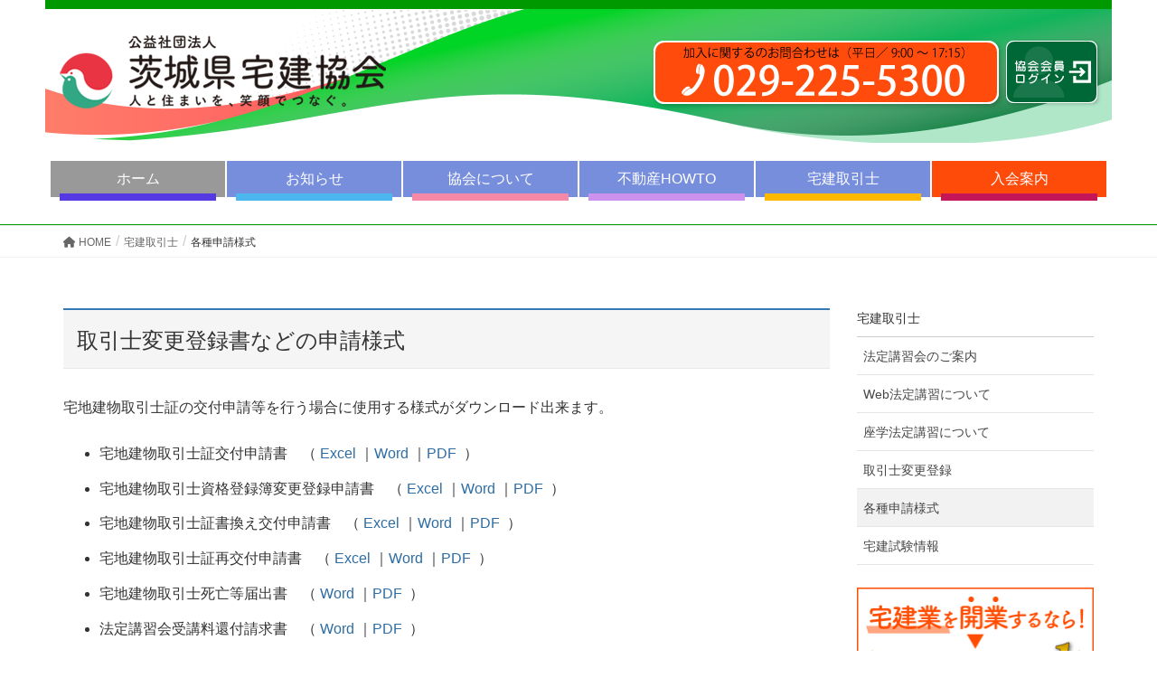

--- FILE ---
content_type: text/html; charset=UTF-8
request_url: https://i-takken.or.jp/estatechief/appliforms
body_size: 52552
content:
<!DOCTYPE html>
<html lang="ja">
<head>

<!--ibarakikoho↓-->
<!-- Google tag (gtag.js) --> <script async src="https://www.googletagmanager.com/gtag/js?id=AW-10942581254"></script> <script> window.dataLayer = window.dataLayer || []; function gtag(){dataLayer.push(arguments);} gtag('js', new Date()); gtag('config', 'AW-10942581254'); </script>
<!--ibarakikoho↑-->

<meta charset="utf-8">
<meta http-equiv="X-UA-Compatible" content="IE=edge">
<meta name="viewport" content="width=device-width, initial-scale=1">
<title>各種申請様式 | 宅建取引士 | 茨城県宅地建物取引業協会</title>
<meta name='robots' content='max-image-preview:large' />
<link rel='dns-prefetch' href='//yubinbango.github.io' />
<link rel='dns-prefetch' href='//www.googletagmanager.com' />
<link rel="alternate" type="application/rss+xml" title="茨城県宅地建物取引業協会 &raquo; フィード" href="https://i-takken.or.jp/feed" />
<link rel="alternate" type="application/rss+xml" title="茨城県宅地建物取引業協会 &raquo; コメントフィード" href="https://i-takken.or.jp/comments/feed" />
<meta name="description" content="取引士変更登録書などの申請様式宅地建物取引士証の交付申請等を行う場合に使用する様式がダウンロード出来ます。宅地建物取引士証交付申請書　（ Excel ｜Word ｜PDF   ）宅地建物取引士資格登録簿変更登録申請書　（ Excel ｜Word ｜PDF   ）宅地建物取引士証書換え交付申請書　（ Excel ｜Word ｜PDF   ）宅地建物取引士証再交付申請書　（ Excel ｜Word ｜PDF   ）宅地建物取引士死亡等届出書　（ Wor" /><script type="text/javascript">
window._wpemojiSettings = {"baseUrl":"https:\/\/s.w.org\/images\/core\/emoji\/14.0.0\/72x72\/","ext":".png","svgUrl":"https:\/\/s.w.org\/images\/core\/emoji\/14.0.0\/svg\/","svgExt":".svg","source":{"concatemoji":"https:\/\/i-takken.or.jp\/wordpress\/wp-includes\/js\/wp-emoji-release.min.js?ver=6.3.7"}};
/*! This file is auto-generated */
!function(i,n){var o,s,e;function c(e){try{var t={supportTests:e,timestamp:(new Date).valueOf()};sessionStorage.setItem(o,JSON.stringify(t))}catch(e){}}function p(e,t,n){e.clearRect(0,0,e.canvas.width,e.canvas.height),e.fillText(t,0,0);var t=new Uint32Array(e.getImageData(0,0,e.canvas.width,e.canvas.height).data),r=(e.clearRect(0,0,e.canvas.width,e.canvas.height),e.fillText(n,0,0),new Uint32Array(e.getImageData(0,0,e.canvas.width,e.canvas.height).data));return t.every(function(e,t){return e===r[t]})}function u(e,t,n){switch(t){case"flag":return n(e,"\ud83c\udff3\ufe0f\u200d\u26a7\ufe0f","\ud83c\udff3\ufe0f\u200b\u26a7\ufe0f")?!1:!n(e,"\ud83c\uddfa\ud83c\uddf3","\ud83c\uddfa\u200b\ud83c\uddf3")&&!n(e,"\ud83c\udff4\udb40\udc67\udb40\udc62\udb40\udc65\udb40\udc6e\udb40\udc67\udb40\udc7f","\ud83c\udff4\u200b\udb40\udc67\u200b\udb40\udc62\u200b\udb40\udc65\u200b\udb40\udc6e\u200b\udb40\udc67\u200b\udb40\udc7f");case"emoji":return!n(e,"\ud83e\udef1\ud83c\udffb\u200d\ud83e\udef2\ud83c\udfff","\ud83e\udef1\ud83c\udffb\u200b\ud83e\udef2\ud83c\udfff")}return!1}function f(e,t,n){var r="undefined"!=typeof WorkerGlobalScope&&self instanceof WorkerGlobalScope?new OffscreenCanvas(300,150):i.createElement("canvas"),a=r.getContext("2d",{willReadFrequently:!0}),o=(a.textBaseline="top",a.font="600 32px Arial",{});return e.forEach(function(e){o[e]=t(a,e,n)}),o}function t(e){var t=i.createElement("script");t.src=e,t.defer=!0,i.head.appendChild(t)}"undefined"!=typeof Promise&&(o="wpEmojiSettingsSupports",s=["flag","emoji"],n.supports={everything:!0,everythingExceptFlag:!0},e=new Promise(function(e){i.addEventListener("DOMContentLoaded",e,{once:!0})}),new Promise(function(t){var n=function(){try{var e=JSON.parse(sessionStorage.getItem(o));if("object"==typeof e&&"number"==typeof e.timestamp&&(new Date).valueOf()<e.timestamp+604800&&"object"==typeof e.supportTests)return e.supportTests}catch(e){}return null}();if(!n){if("undefined"!=typeof Worker&&"undefined"!=typeof OffscreenCanvas&&"undefined"!=typeof URL&&URL.createObjectURL&&"undefined"!=typeof Blob)try{var e="postMessage("+f.toString()+"("+[JSON.stringify(s),u.toString(),p.toString()].join(",")+"));",r=new Blob([e],{type:"text/javascript"}),a=new Worker(URL.createObjectURL(r),{name:"wpTestEmojiSupports"});return void(a.onmessage=function(e){c(n=e.data),a.terminate(),t(n)})}catch(e){}c(n=f(s,u,p))}t(n)}).then(function(e){for(var t in e)n.supports[t]=e[t],n.supports.everything=n.supports.everything&&n.supports[t],"flag"!==t&&(n.supports.everythingExceptFlag=n.supports.everythingExceptFlag&&n.supports[t]);n.supports.everythingExceptFlag=n.supports.everythingExceptFlag&&!n.supports.flag,n.DOMReady=!1,n.readyCallback=function(){n.DOMReady=!0}}).then(function(){return e}).then(function(){var e;n.supports.everything||(n.readyCallback(),(e=n.source||{}).concatemoji?t(e.concatemoji):e.wpemoji&&e.twemoji&&(t(e.twemoji),t(e.wpemoji)))}))}((window,document),window._wpemojiSettings);
</script>
<style type="text/css">
img.wp-smiley,
img.emoji {
	display: inline !important;
	border: none !important;
	box-shadow: none !important;
	height: 1em !important;
	width: 1em !important;
	margin: 0 0.07em !important;
	vertical-align: -0.1em !important;
	background: none !important;
	padding: 0 !important;
}
</style>
	<link rel='stylesheet' id='vkExUnit_common_style-css' href='https://i-takken.or.jp/wordpress/wp-content/plugins/vk-all-in-one-expansion-unit/assets/css/vkExUnit_style.css?ver=9.91.1.0' type='text/css' media='all' />
<style id='vkExUnit_common_style-inline-css' type='text/css'>
:root {--ver_page_top_button_url:url(https://i-takken.or.jp/wordpress/wp-content/plugins/vk-all-in-one-expansion-unit/assets/images/to-top-btn-icon.svg);}@font-face {font-weight: normal;font-style: normal;font-family: "vk_sns";src: url("https://i-takken.or.jp/wordpress/wp-content/plugins/vk-all-in-one-expansion-unit/inc/sns/icons/fonts/vk_sns.eot?-bq20cj");src: url("https://i-takken.or.jp/wordpress/wp-content/plugins/vk-all-in-one-expansion-unit/inc/sns/icons/fonts/vk_sns.eot?#iefix-bq20cj") format("embedded-opentype"),url("https://i-takken.or.jp/wordpress/wp-content/plugins/vk-all-in-one-expansion-unit/inc/sns/icons/fonts/vk_sns.woff?-bq20cj") format("woff"),url("https://i-takken.or.jp/wordpress/wp-content/plugins/vk-all-in-one-expansion-unit/inc/sns/icons/fonts/vk_sns.ttf?-bq20cj") format("truetype"),url("https://i-takken.or.jp/wordpress/wp-content/plugins/vk-all-in-one-expansion-unit/inc/sns/icons/fonts/vk_sns.svg?-bq20cj#vk_sns") format("svg");}
</style>
<link rel='stylesheet' id='wp-block-library-css' href='https://i-takken.or.jp/wordpress/wp-includes/css/dist/block-library/style.min.css?ver=6.3.7' type='text/css' media='all' />
<style id='classic-theme-styles-inline-css' type='text/css'>
/*! This file is auto-generated */
.wp-block-button__link{color:#fff;background-color:#32373c;border-radius:9999px;box-shadow:none;text-decoration:none;padding:calc(.667em + 2px) calc(1.333em + 2px);font-size:1.125em}.wp-block-file__button{background:#32373c;color:#fff;text-decoration:none}
</style>
<style id='global-styles-inline-css' type='text/css'>
body{--wp--preset--color--black: #000000;--wp--preset--color--cyan-bluish-gray: #abb8c3;--wp--preset--color--white: #ffffff;--wp--preset--color--pale-pink: #f78da7;--wp--preset--color--vivid-red: #cf2e2e;--wp--preset--color--luminous-vivid-orange: #ff6900;--wp--preset--color--luminous-vivid-amber: #fcb900;--wp--preset--color--light-green-cyan: #7bdcb5;--wp--preset--color--vivid-green-cyan: #00d084;--wp--preset--color--pale-cyan-blue: #8ed1fc;--wp--preset--color--vivid-cyan-blue: #0693e3;--wp--preset--color--vivid-purple: #9b51e0;--wp--preset--gradient--vivid-cyan-blue-to-vivid-purple: linear-gradient(135deg,rgba(6,147,227,1) 0%,rgb(155,81,224) 100%);--wp--preset--gradient--light-green-cyan-to-vivid-green-cyan: linear-gradient(135deg,rgb(122,220,180) 0%,rgb(0,208,130) 100%);--wp--preset--gradient--luminous-vivid-amber-to-luminous-vivid-orange: linear-gradient(135deg,rgba(252,185,0,1) 0%,rgba(255,105,0,1) 100%);--wp--preset--gradient--luminous-vivid-orange-to-vivid-red: linear-gradient(135deg,rgba(255,105,0,1) 0%,rgb(207,46,46) 100%);--wp--preset--gradient--very-light-gray-to-cyan-bluish-gray: linear-gradient(135deg,rgb(238,238,238) 0%,rgb(169,184,195) 100%);--wp--preset--gradient--cool-to-warm-spectrum: linear-gradient(135deg,rgb(74,234,220) 0%,rgb(151,120,209) 20%,rgb(207,42,186) 40%,rgb(238,44,130) 60%,rgb(251,105,98) 80%,rgb(254,248,76) 100%);--wp--preset--gradient--blush-light-purple: linear-gradient(135deg,rgb(255,206,236) 0%,rgb(152,150,240) 100%);--wp--preset--gradient--blush-bordeaux: linear-gradient(135deg,rgb(254,205,165) 0%,rgb(254,45,45) 50%,rgb(107,0,62) 100%);--wp--preset--gradient--luminous-dusk: linear-gradient(135deg,rgb(255,203,112) 0%,rgb(199,81,192) 50%,rgb(65,88,208) 100%);--wp--preset--gradient--pale-ocean: linear-gradient(135deg,rgb(255,245,203) 0%,rgb(182,227,212) 50%,rgb(51,167,181) 100%);--wp--preset--gradient--electric-grass: linear-gradient(135deg,rgb(202,248,128) 0%,rgb(113,206,126) 100%);--wp--preset--gradient--midnight: linear-gradient(135deg,rgb(2,3,129) 0%,rgb(40,116,252) 100%);--wp--preset--font-size--small: 13px;--wp--preset--font-size--medium: 20px;--wp--preset--font-size--large: 36px;--wp--preset--font-size--x-large: 42px;--wp--preset--spacing--20: 0.44rem;--wp--preset--spacing--30: 0.67rem;--wp--preset--spacing--40: 1rem;--wp--preset--spacing--50: 1.5rem;--wp--preset--spacing--60: 2.25rem;--wp--preset--spacing--70: 3.38rem;--wp--preset--spacing--80: 5.06rem;--wp--preset--shadow--natural: 6px 6px 9px rgba(0, 0, 0, 0.2);--wp--preset--shadow--deep: 12px 12px 50px rgba(0, 0, 0, 0.4);--wp--preset--shadow--sharp: 6px 6px 0px rgba(0, 0, 0, 0.2);--wp--preset--shadow--outlined: 6px 6px 0px -3px rgba(255, 255, 255, 1), 6px 6px rgba(0, 0, 0, 1);--wp--preset--shadow--crisp: 6px 6px 0px rgba(0, 0, 0, 1);}:where(.is-layout-flex){gap: 0.5em;}:where(.is-layout-grid){gap: 0.5em;}body .is-layout-flow > .alignleft{float: left;margin-inline-start: 0;margin-inline-end: 2em;}body .is-layout-flow > .alignright{float: right;margin-inline-start: 2em;margin-inline-end: 0;}body .is-layout-flow > .aligncenter{margin-left: auto !important;margin-right: auto !important;}body .is-layout-constrained > .alignleft{float: left;margin-inline-start: 0;margin-inline-end: 2em;}body .is-layout-constrained > .alignright{float: right;margin-inline-start: 2em;margin-inline-end: 0;}body .is-layout-constrained > .aligncenter{margin-left: auto !important;margin-right: auto !important;}body .is-layout-constrained > :where(:not(.alignleft):not(.alignright):not(.alignfull)){max-width: var(--wp--style--global--content-size);margin-left: auto !important;margin-right: auto !important;}body .is-layout-constrained > .alignwide{max-width: var(--wp--style--global--wide-size);}body .is-layout-flex{display: flex;}body .is-layout-flex{flex-wrap: wrap;align-items: center;}body .is-layout-flex > *{margin: 0;}body .is-layout-grid{display: grid;}body .is-layout-grid > *{margin: 0;}:where(.wp-block-columns.is-layout-flex){gap: 2em;}:where(.wp-block-columns.is-layout-grid){gap: 2em;}:where(.wp-block-post-template.is-layout-flex){gap: 1.25em;}:where(.wp-block-post-template.is-layout-grid){gap: 1.25em;}.has-black-color{color: var(--wp--preset--color--black) !important;}.has-cyan-bluish-gray-color{color: var(--wp--preset--color--cyan-bluish-gray) !important;}.has-white-color{color: var(--wp--preset--color--white) !important;}.has-pale-pink-color{color: var(--wp--preset--color--pale-pink) !important;}.has-vivid-red-color{color: var(--wp--preset--color--vivid-red) !important;}.has-luminous-vivid-orange-color{color: var(--wp--preset--color--luminous-vivid-orange) !important;}.has-luminous-vivid-amber-color{color: var(--wp--preset--color--luminous-vivid-amber) !important;}.has-light-green-cyan-color{color: var(--wp--preset--color--light-green-cyan) !important;}.has-vivid-green-cyan-color{color: var(--wp--preset--color--vivid-green-cyan) !important;}.has-pale-cyan-blue-color{color: var(--wp--preset--color--pale-cyan-blue) !important;}.has-vivid-cyan-blue-color{color: var(--wp--preset--color--vivid-cyan-blue) !important;}.has-vivid-purple-color{color: var(--wp--preset--color--vivid-purple) !important;}.has-black-background-color{background-color: var(--wp--preset--color--black) !important;}.has-cyan-bluish-gray-background-color{background-color: var(--wp--preset--color--cyan-bluish-gray) !important;}.has-white-background-color{background-color: var(--wp--preset--color--white) !important;}.has-pale-pink-background-color{background-color: var(--wp--preset--color--pale-pink) !important;}.has-vivid-red-background-color{background-color: var(--wp--preset--color--vivid-red) !important;}.has-luminous-vivid-orange-background-color{background-color: var(--wp--preset--color--luminous-vivid-orange) !important;}.has-luminous-vivid-amber-background-color{background-color: var(--wp--preset--color--luminous-vivid-amber) !important;}.has-light-green-cyan-background-color{background-color: var(--wp--preset--color--light-green-cyan) !important;}.has-vivid-green-cyan-background-color{background-color: var(--wp--preset--color--vivid-green-cyan) !important;}.has-pale-cyan-blue-background-color{background-color: var(--wp--preset--color--pale-cyan-blue) !important;}.has-vivid-cyan-blue-background-color{background-color: var(--wp--preset--color--vivid-cyan-blue) !important;}.has-vivid-purple-background-color{background-color: var(--wp--preset--color--vivid-purple) !important;}.has-black-border-color{border-color: var(--wp--preset--color--black) !important;}.has-cyan-bluish-gray-border-color{border-color: var(--wp--preset--color--cyan-bluish-gray) !important;}.has-white-border-color{border-color: var(--wp--preset--color--white) !important;}.has-pale-pink-border-color{border-color: var(--wp--preset--color--pale-pink) !important;}.has-vivid-red-border-color{border-color: var(--wp--preset--color--vivid-red) !important;}.has-luminous-vivid-orange-border-color{border-color: var(--wp--preset--color--luminous-vivid-orange) !important;}.has-luminous-vivid-amber-border-color{border-color: var(--wp--preset--color--luminous-vivid-amber) !important;}.has-light-green-cyan-border-color{border-color: var(--wp--preset--color--light-green-cyan) !important;}.has-vivid-green-cyan-border-color{border-color: var(--wp--preset--color--vivid-green-cyan) !important;}.has-pale-cyan-blue-border-color{border-color: var(--wp--preset--color--pale-cyan-blue) !important;}.has-vivid-cyan-blue-border-color{border-color: var(--wp--preset--color--vivid-cyan-blue) !important;}.has-vivid-purple-border-color{border-color: var(--wp--preset--color--vivid-purple) !important;}.has-vivid-cyan-blue-to-vivid-purple-gradient-background{background: var(--wp--preset--gradient--vivid-cyan-blue-to-vivid-purple) !important;}.has-light-green-cyan-to-vivid-green-cyan-gradient-background{background: var(--wp--preset--gradient--light-green-cyan-to-vivid-green-cyan) !important;}.has-luminous-vivid-amber-to-luminous-vivid-orange-gradient-background{background: var(--wp--preset--gradient--luminous-vivid-amber-to-luminous-vivid-orange) !important;}.has-luminous-vivid-orange-to-vivid-red-gradient-background{background: var(--wp--preset--gradient--luminous-vivid-orange-to-vivid-red) !important;}.has-very-light-gray-to-cyan-bluish-gray-gradient-background{background: var(--wp--preset--gradient--very-light-gray-to-cyan-bluish-gray) !important;}.has-cool-to-warm-spectrum-gradient-background{background: var(--wp--preset--gradient--cool-to-warm-spectrum) !important;}.has-blush-light-purple-gradient-background{background: var(--wp--preset--gradient--blush-light-purple) !important;}.has-blush-bordeaux-gradient-background{background: var(--wp--preset--gradient--blush-bordeaux) !important;}.has-luminous-dusk-gradient-background{background: var(--wp--preset--gradient--luminous-dusk) !important;}.has-pale-ocean-gradient-background{background: var(--wp--preset--gradient--pale-ocean) !important;}.has-electric-grass-gradient-background{background: var(--wp--preset--gradient--electric-grass) !important;}.has-midnight-gradient-background{background: var(--wp--preset--gradient--midnight) !important;}.has-small-font-size{font-size: var(--wp--preset--font-size--small) !important;}.has-medium-font-size{font-size: var(--wp--preset--font-size--medium) !important;}.has-large-font-size{font-size: var(--wp--preset--font-size--large) !important;}.has-x-large-font-size{font-size: var(--wp--preset--font-size--x-large) !important;}
.wp-block-navigation a:where(:not(.wp-element-button)){color: inherit;}
:where(.wp-block-post-template.is-layout-flex){gap: 1.25em;}:where(.wp-block-post-template.is-layout-grid){gap: 1.25em;}
:where(.wp-block-columns.is-layout-flex){gap: 2em;}:where(.wp-block-columns.is-layout-grid){gap: 2em;}
.wp-block-pullquote{font-size: 1.5em;line-height: 1.6;}
</style>
<link rel='stylesheet' id='contact-form-7-css' href='https://i-takken.or.jp/wordpress/wp-content/plugins/contact-form-7/includes/css/styles.css?ver=5.8' type='text/css' media='all' />
<link rel='stylesheet' id='responsive-lightbox-prettyphoto-css' href='https://i-takken.or.jp/wordpress/wp-content/plugins/responsive-lightbox/assets/prettyphoto/prettyPhoto.min.css?ver=2.4.5' type='text/css' media='all' />
<link rel='stylesheet' id='lightning-design-style-css' href='https://i-takken.or.jp/wordpress/wp-content/themes/lightning/_g2/design-skin/origin/css/style.css?ver=15.2.1' type='text/css' media='all' />
<style id='lightning-design-style-inline-css' type='text/css'>
:root {--color-key:#337ab7;--wp--preset--color--vk-color-primary:#337ab7;--color-key-dark:#2e6da4;}
a { color:#337ab7; }
.tagcloud a:before { font-family: "Font Awesome 5 Free";content: "\f02b";font-weight: bold; }
a { color:#2e6da4 ; }a:hover { color:#337ab7 ; }.page-header { background-color:#337ab7; }h1.entry-title:first-letter,.single h1.entry-title:first-letter { color:#337ab7; }h2,.mainSection-title { border-top-color:#337ab7; }h3:after,.subSection-title:after { border-bottom-color:#337ab7; }.media .media-body .media-heading a:hover { color:#337ab7; }ul.page-numbers li span.page-numbers.current,.page-link dl .post-page-numbers.current { background-color:#337ab7; }.pager li > a { border-color:#337ab7;color:#337ab7;}.pager li > a:hover { background-color:#337ab7;color:#fff;}footer { border-top-color:#337ab7; }dt { border-left-color:#337ab7; }@media (min-width: 768px){ ul.gMenu > li > a:after { border-bottom-color: #337ab7 ; }} /* @media (min-width: 768px) */
</style>
<link rel='stylesheet' id='wp-members-css' href='https://i-takken.or.jp/wordpress/wp-content/plugins/wp-members/assets/css/forms/generic-no-float.min.css?ver=3.4.8' type='text/css' media='all' />
<link rel='stylesheet' id='lightning-common-style-css' href='https://i-takken.or.jp/wordpress/wp-content/themes/lightning/_g2/assets/css/common.css?ver=15.2.1' type='text/css' media='all' />
<style id='lightning-common-style-inline-css' type='text/css'>
/* vk-mobile-nav */:root {--vk-mobile-nav-menu-btn-bg-src: url("https://i-takken.or.jp/wordpress/wp-content/themes/lightning/_g2/inc/vk-mobile-nav/package//images/vk-menu-btn-black.svg");--vk-mobile-nav-menu-btn-close-bg-src: url("https://i-takken.or.jp/wordpress/wp-content/themes/lightning/_g2/inc/vk-mobile-nav/package//images/vk-menu-close-black.svg");--vk-menu-acc-icon-open-black-bg-src: url("https://i-takken.or.jp/wordpress/wp-content/themes/lightning/_g2/inc/vk-mobile-nav/package//images/vk-menu-acc-icon-open-black.svg");--vk-menu-acc-icon-open-white-bg-src: url("https://i-takken.or.jp/wordpress/wp-content/themes/lightning/_g2/inc/vk-mobile-nav/package//images/vk-menu-acc-icon-open-white.svg");--vk-menu-acc-icon-close-black-bg-src: url("https://i-takken.or.jp/wordpress/wp-content/themes/lightning/_g2/inc/vk-mobile-nav/package//images/vk-menu-close-black.svg");--vk-menu-acc-icon-close-white-bg-src: url("https://i-takken.or.jp/wordpress/wp-content/themes/lightning/_g2/inc/vk-mobile-nav/package//images/vk-menu-close-white.svg");}
</style>
<link rel='stylesheet' id='lightning-theme-style-css' href='https://i-takken.or.jp/wordpress/wp-content/themes/lightning_child/style.css?ver=15.2.1' type='text/css' media='all' />
<link rel='stylesheet' id='vk-font-awesome-css' href='https://i-takken.or.jp/wordpress/wp-content/themes/lightning/vendor/vektor-inc/font-awesome-versions/src/versions/6/css/all.min.css?ver=6.1.0' type='text/css' media='all' />
<script type='text/javascript' src='https://i-takken.or.jp/wordpress/wp-includes/js/jquery/jquery.min.js?ver=3.7.0' id='jquery-core-js'></script>
<script type='text/javascript' src='https://i-takken.or.jp/wordpress/wp-includes/js/jquery/jquery-migrate.min.js?ver=3.4.1' id='jquery-migrate-js'></script>
<script type='text/javascript' src='https://i-takken.or.jp/wordpress/wp-content/plugins/responsive-lightbox/assets/prettyphoto/jquery.prettyPhoto.min.js?ver=2.4.5' id='responsive-lightbox-prettyphoto-js'></script>
<script type='text/javascript' src='https://i-takken.or.jp/wordpress/wp-includes/js/underscore.min.js?ver=1.13.4' id='underscore-js'></script>
<script type='text/javascript' src='https://i-takken.or.jp/wordpress/wp-content/plugins/responsive-lightbox/assets/infinitescroll/infinite-scroll.pkgd.min.js?ver=6.3.7' id='responsive-lightbox-infinite-scroll-js'></script>
<script id="responsive-lightbox-js-before" type="text/javascript">
var rlArgs = {"script":"prettyphoto","selector":"lightbox","customEvents":"","activeGalleries":true,"animationSpeed":"normal","slideshow":false,"slideshowDelay":5000,"slideshowAutoplay":false,"opacity":"0.75","showTitle":true,"allowResize":true,"allowExpand":true,"width":1080,"height":720,"separator":"\/","theme":"pp_default","horizontalPadding":20,"hideFlash":false,"wmode":"opaque","videoAutoplay":false,"modal":false,"deeplinking":false,"overlayGallery":true,"keyboardShortcuts":true,"social":false,"woocommerce_gallery":false,"ajaxurl":"https:\/\/i-takken.or.jp\/wordpress\/wp-admin\/admin-ajax.php","nonce":"82f484e3c9","preview":false,"postId":224,"scriptExtension":false};
</script>
<script type='text/javascript' src='https://i-takken.or.jp/wordpress/wp-content/plugins/responsive-lightbox/js/front.js?ver=2.4.5' id='responsive-lightbox-js'></script>
<link rel="https://api.w.org/" href="https://i-takken.or.jp/wp-json/" /><link rel="alternate" type="application/json" href="https://i-takken.or.jp/wp-json/wp/v2/pages/224" /><link rel="EditURI" type="application/rsd+xml" title="RSD" href="https://i-takken.or.jp/wordpress/xmlrpc.php?rsd" />
<meta name="generator" content="WordPress 6.3.7" />
<link rel="canonical" href="https://i-takken.or.jp/estatechief/appliforms" />
<link rel='shortlink' href='https://i-takken.or.jp/?p=224' />
<link rel="alternate" type="application/json+oembed" href="https://i-takken.or.jp/wp-json/oembed/1.0/embed?url=https%3A%2F%2Fi-takken.or.jp%2Festatechief%2Fappliforms" />
<link rel="alternate" type="text/xml+oembed" href="https://i-takken.or.jp/wp-json/oembed/1.0/embed?url=https%3A%2F%2Fi-takken.or.jp%2Festatechief%2Fappliforms&#038;format=xml" />
<meta name="generator" content="Site Kit by Google 1.170.0" /><style id="lightning-color-custom-for-plugins" type="text/css">/* ltg theme common */.color_key_bg,.color_key_bg_hover:hover{background-color: #337ab7;}.color_key_txt,.color_key_txt_hover:hover{color: #337ab7;}.color_key_border,.color_key_border_hover:hover{border-color: #337ab7;}.color_key_dark_bg,.color_key_dark_bg_hover:hover{background-color: #2e6da4;}.color_key_dark_txt,.color_key_dark_txt_hover:hover{color: #2e6da4;}.color_key_dark_border,.color_key_dark_border_hover:hover{border-color: #2e6da4;}</style>
<!-- Google タグ マネージャー スニペット (Site Kit が追加) -->
<script type="text/javascript">
			( function( w, d, s, l, i ) {
				w[l] = w[l] || [];
				w[l].push( {'gtm.start': new Date().getTime(), event: 'gtm.js'} );
				var f = d.getElementsByTagName( s )[0],
					j = d.createElement( s ), dl = l != 'dataLayer' ? '&l=' + l : '';
				j.async = true;
				j.src = 'https://www.googletagmanager.com/gtm.js?id=' + i + dl;
				f.parentNode.insertBefore( j, f );
			} )( window, document, 'script', 'dataLayer', 'GTM-M6WBPPX8' );
			
</script>

<!-- (ここまで) Google タグ マネージャー スニペット (Site Kit が追加) -->
<link rel="icon" href="https://i-takken.or.jp/wordpress/wp-content/uploads/2018/02/cropped-hato_logo-32x32.png" sizes="32x32" />
<link rel="icon" href="https://i-takken.or.jp/wordpress/wp-content/uploads/2018/02/cropped-hato_logo-192x192.png" sizes="192x192" />
<link rel="apple-touch-icon" href="https://i-takken.or.jp/wordpress/wp-content/uploads/2018/02/cropped-hato_logo-180x180.png" />
<meta name="msapplication-TileImage" content="https://i-takken.or.jp/wordpress/wp-content/uploads/2018/02/cropped-hato_logo-270x270.png" />
<meta name="apple-mobile-web-app-title" content="茨城宅建協会" />
<link rel="preconnect" href="https://fonts.googleapis.com">
<link rel="preconnect" href="https://fonts.gstatic.com" crossorigin>
<link href="https://fonts.googleapis.com/css2?family=Noto+Sans+JP:wght@700&display=swap" rel="stylesheet">
<style type="text/css"><!--

	.header_right {text-align: right;}
	.header_right img {max-width: 100%;height: auto;}
	.header_right_container {display: flex;justify-content: flex-end;}
	--></style>



</head>
<body class="page-template-default page page-id-224 page-child parent-pageid-137 post-name-appliforms post-type-page sidebar-fix sidebar-fix-priority-top device-pc fa_v6_css">
<header class="navbar siteHeader">
		<div class="container siteHeadContainer">
		
		
		<div class="row no_gutter fluid-box">
			
			<div class="col-md-6">
				<a href="https://i-takken.or.jp/"><img src="https://i-takken.or.jp/wordpress/wp-content/themes/lightning_child/img/header_left2.png" ></a></div>
			<div class="col-md-6" style="text-align: right;">
				
				<div class="header_right_container">
					<div><a href="tel:0292255300"><img src="https://i-takken.or.jp/wordpress/wp-content/themes/lightning_child/img/header_right_tel.png"  ></a></div>
					<div><a href="https://i-takken.or.jp/member/"><img src="https://i-takken.or.jp/wordpress/wp-content/themes/lightning_child/img/header_right_login.png" ></a></div>
				</div>
				
			</div>
			
		</div>
		
		
		<div class="navbar-header">

			<!--
			<h1 class="navbar-brand siteHeader_logo">
				<a href="https://i-takken.or.jp/">
				<span>茨城県宅地建物取引業協会</span></a>
			</h1>-->
									
			
		</div><!--navbar-header-->

			</div><!--siteHeadContainer-->
	

</header>

<div class="container ibatakumainmenu">
	<div class="row">
		<div class="col-xs-4 col-md-2 menu1"><a href="https://i-takken.or.jp/">ホーム</a></div>
		<div class="col-xs-4 col-md-2 menu2"><a href="https://i-takken.or.jp/archives/423">お知らせ</a></div>
		<div class="col-xs-4 col-md-2 menu3"><a href="https://i-takken.or.jp/about">協会について</a></div>
		<div class="col-xs-4 col-md-2 menu4"><a href="https://i-takken.or.jp/howto">不動産HOWTO</a></div>
		<div class="col-xs-4 col-md-2 menu5"><a href="https://i-takken.or.jp/estatechief">宅建取引士</a></div>
		<div class="col-xs-4 col-md-2 menu6"><a href="https://i-takken.or.jp/join">入会案内</a></div>
	</div>
</div>



<div class="section page-header"><div class="container"><div class="row"><div class="col-md-12">
<h1 class="page-header_pageTitle">
各種申請様式</h1>
</div></div></div></div><!-- [ /.page-header ] -->
<!-- [ .breadSection ] --><div class="section breadSection"><div class="container"><div class="row"><ol class="breadcrumb" itemscope itemtype="https://schema.org/BreadcrumbList"><li id="panHome" itemprop="itemListElement" itemscope itemtype="http://schema.org/ListItem"><a itemprop="item" href="https://i-takken.or.jp/"><span itemprop="name"><i class="fa fa-home"></i> HOME</span></a><meta itemprop="position" content="1" /></li><li itemprop="itemListElement" itemscope itemtype="http://schema.org/ListItem"><a itemprop="item" href="https://i-takken.or.jp/estatechief"><span itemprop="name">宅建取引士</span></a><meta itemprop="position" content="2" /></li><li><span>各種申請様式</span><meta itemprop="position" content="3" /></li></ol></div></div></div><!-- [ /.breadSection ] -->
<div class="section siteContent">
<div class="container">
<div class="row">

<div class="col-md-9 mainSection" id="main" role="main">

    
    <div id="post-224" class="post-224 page type-page status-publish hentry">
        <div class="entry-body">
    <h2>取引士変更登録書などの申請様式</h2>
<p>宅地建物取引士証の交付申請等を行う場合に使用する様式がダウンロード出来ます。</p>
<ul>
<li>宅地建物取引士証交付申請書　（ <a href="https://i-takken.or.jp/wordpress/wp-content/uploads/appliforms/form7_2_2_350_2025.xls" target="_blank" rel="noopener">Excel <i class="fa fa-file-excel-o"></i></a>｜<a href="https://i-takken.or.jp/wordpress/wp-content/uploads/appliforms/form7_2_2_350.doc" target="_blank" rel="noopener">Word <i class="fa fa-file-word-o"></i></a>｜<a href="https://i-takken.or.jp/wordpress/wp-content/uploads/appliforms/form7_2_2_350.pdf" target="_blank" rel="noopener">PDF <i class="fa fa-file-pdf-o"></i></a>  ）</li>
<li>宅地建物取引士資格登録簿変更登録申請書　（ <a href="https://i-takken.or.jp/wordpress/wp-content/uploads/appliforms/form7_330.xlsx" target="_blank" rel="noopener">Excel <i class="fa fa-file-excel-o"></i></a>｜<a href="https://i-takken.or.jp/wordpress/wp-content/uploads/appliforms/form7_330.doc" target="_blank" rel="noopener">Word <i class="fa fa-file-word-o"></i></a>｜<a href="https://i-takken.or.jp/wordpress/wp-content/uploads/appliforms/form7_330.pdf" target="_blank" rel="noopener">PDF <i class="fa fa-file-pdf-o"></i></a>  ）</li>
<li>宅地建物取引士証書換え交付申請書　（ <a href="https://i-takken.or.jp/wordpress/wp-content/uploads/appliforms/form7_4_360.xls" target="_blank" rel="noopener">Excel <i class="fa fa-file-excel-o"></i></a>｜<a href="https://i-takken.or.jp/wordpress/wp-content/uploads/appliforms/form7_4_360.doc" target="_blank" rel="noopener">Word <i class="fa fa-file-word-o"></i></a>｜<a href="https://i-takken.or.jp/wordpress/wp-content/uploads/appliforms/form7_4_360.pdf" target="_blank" rel="noopener">PDF <i class="fa fa-file-pdf-o"></i></a>  ）</li>
<li>宅地建物取引士証再交付申請書　（ <a href="https://i-takken.or.jp/wordpress/wp-content/uploads/appliforms/form7_5_370.xls" target="_blank" rel="noopener">Excel <i class="fa fa-file-excel-o"></i></a>｜<a href="https://i-takken.or.jp/wordpress/wp-content/uploads/appliforms/form7_5_370.doc" target="_blank" rel="noopener">Word <i class="fa fa-file-word-o"></i></a>｜<a href="https://i-takken.or.jp/wordpress/wp-content/uploads/appliforms/form7_5_370.pdf" target="_blank" rel="noopener">PDF <i class="fa fa-file-pdf-o"></i></a>  ）</li>
<li>宅地建物取引士死亡等届出書　（ <a href="https://i-takken.or.jp/wordpress/wp-content/uploads/appliforms/form7_2_340.doc" target="_blank" rel="noopener">Word <i class="fa fa-file-word-o"></i></a>｜<a href="https://i-takken.or.jp/wordpress/wp-content/uploads/appliforms/form7_2_340.pdf" target="_blank" rel="noopener">PDF <i class="fa fa-file-pdf-o"></i></a>  ）</li>
<li>法定講習会受講料還付請求書　（ <a href="https://i-takken.or.jp/wordpress/wp-content/uploads/appliforms/kanpuseikyu.docx" target="_blank" rel="noopener">Word <i class="fa fa-file-word-o"></i></a>｜<a href="https://i-takken.or.jp/wordpress/wp-content/uploads/appliforms/kanpuseikyu.pdf" target="_blank" rel="noopener">PDF <i class="fa fa-file-pdf-o"></i></a>  ）</li>
</ul>
<section class="veu_pageList_ancestor veu_card"><div class="veu_card_inner"><h3 class="pageList_ancestor_title veu_card_title"><a href="https://i-takken.or.jp/estatechief">宅建取引士</a></h3><ul class="pageList"><li class="page_item page-item-218"><a href="https://i-takken.or.jp/estatechief/training">法定講習会のご案内</a></li>
<li class="page_item page-item-2523"><a href="https://i-takken.or.jp/estatechief/webhoutei">Web法定講習について</a></li>
<li class="page_item page-item-3161"><a href="https://i-takken.or.jp/estatechief/zagaku">座学法定講習について</a></li>
<li class="page_item page-item-222"><a href="https://i-takken.or.jp/estatechief/appli">取引士変更登録</a></li>
<li class="page_item page-item-224 current_page_item"><a href="https://i-takken.or.jp/estatechief/appliforms" aria-current="page">各種申請様式</a></li>
<li class="page_item page-item-226"><a href="https://i-takken.or.jp/estatechief/testinfo">宅建試験情報</a></li>
</ul></div></section>    </div>
	    </div><!-- [ /#post-224 ] -->

	
</div><!-- [ /.mainSection ] -->

<div class="col-md-3 subSection sideSection">
<aside class="widget widget_vkexunit_childpagelist" id="vkexunit_childpagelist-2"><div class="veu_childPages widget_link_list"><h1 class="widget-title subSection-title"><a href="https://i-takken.or.jp/estatechief">宅建取引士</a></h1>					<ul class="localNavi">
					<li class="page_item page-item-218"><a href="https://i-takken.or.jp/estatechief/training">法定講習会のご案内</a></li>
<li class="page_item page-item-2523"><a href="https://i-takken.or.jp/estatechief/webhoutei">Web法定講習について</a></li>
<li class="page_item page-item-3161"><a href="https://i-takken.or.jp/estatechief/zagaku">座学法定講習について</a></li>
<li class="page_item page-item-222"><a href="https://i-takken.or.jp/estatechief/appli">取引士変更登録</a></li>
<li class="page_item page-item-224 current_page_item"><a href="https://i-takken.or.jp/estatechief/appliforms" aria-current="page">各種申請様式</a></li>
<li class="page_item page-item-226"><a href="https://i-takken.or.jp/estatechief/testinfo">宅建試験情報</a></li>
					</ul>
					</div>
					</aside>					<aside class="widget widget_text" id="text-11">			<div class="textwidget"><div class="sidebannerbox"><a href="https://i-takken.or.jp/join"><img src="https://i-takken.or.jp/wordpress/wp-content/themes/lightning_child/img/bn_join.png" alt="入会案内" /></a></div>
<!--<div class="sidebannerbox"><a href="https://i-takken.or.jp/wordpress/wp-content/uploads/pdf/nyukaiannai.pdf" target="_blank" rel="noopener"><img src="https://i-takken.or.jp/wordpress/wp-content/themes/lightning_child/img/bn_nyukaiannaipanf_dl.jpg" alt="入会案内パンフレットダウンロード" /></a></div>-->

<div class="sidebannerbox"><a href="https://i-takken.or.jp/about/publicmagazine"><img src="https://i-takken.or.jp/wordpress/wp-content/themes/lightning_child/img/bn_magazine.png"  alt="茨城県宅建協会広報誌　いばらき宅建" /></a></div>

<div class="sidebannerbox"><a href="https://www.zentaku.or.jp/lp/training_seminar_consumer_2025_spring/" rel="noopener" target="_blank"><img src="https://i-takken.or.jp/wordpress/wp-content/themes/lightning_child/img/bn_7312_shouhishaseminer_2025banner_small.jpg" alt="人生100年時代、ライフプランに合わせた住まい選びの新常識" /></a></div>

<div class="sidebannerbox"><a href="https://i-takken.or.jp/estatechief/webhoutei" rel="noopener"><img src="https://i-takken.or.jp/wordpress/wp-content/themes/lightning_child/img/bn_webkouza.png" alt="Web法定講習実施のお知らせ" /></a></div>

<div class="sidebannerbox"><a href="https://www.zentaku.or.jp/" target="_blank" rel="noopener"><img src="https://i-takken.or.jp/wordpress/wp-content/themes/lightning_child/img/bn_zentakuren.png" alt="公益社団法人 全国宅地建物取引業連合会" /></a></div>
<div class="sidebannerbox"><a href="https://i-takken.or.jp/kisonjutakuinspection" rel="noopener"><img src="https://i-takken.or.jp/wordpress/wp-content/themes/lightning_child/img/kizontakuchi_banner.jpg" alt="既存住宅状況調査技術者名簿" /></a></div>
<div class="sidebannerbox"><a href="https://www.hatomark.or.jp/topics/3095" rel="noopener" target="_blank"><img src="https://i-takken.or.jp/wordpress/wp-content/themes/lightning_child/img/COVID19_s_right.jpg" alt="新型コロナウイルス関連各省庁支援策" /></a></div>


<script src="https://ajax.googleapis.com/ajax/libs/jquery/1.10.2/jquery.min.js"></script>
<script type="text/javascript" src="https://i-takken.or.jp/wordpress/wp-content/themes/lightning_child/jquery.rwdImageMaps.js"></script>
<style type="text/css"><!--
	img[usemap] {
    border: none;
	height: auto;
	max-width: 100%;
	width: auto;
}
#branch_map {width: 100%;margin-bottom: 20px;}
#ibataku_sidebanner img {margin-bottom: 20px;}
--></style>
<script type="text/javascript">
$(document).ready(function(e) {
    $('img[usemap]').rwdImageMaps();
})
</script>
<div id="branch_map">
	<img src="https://i-takken.or.jp/wordpress/wp-content/themes/lightning_child/img/branch_map.png" width="526" height="728" usemap="#ImageMap">
</div>
<map name="ImageMap">
  <area shape="circle" coords="163,489,40" href="https://i-takken.or.jp/about/branch/kensei">
  <area shape="circle" coords="87,551,40" href="https://i-takken.or.jp/about/branch/kogaiwai">
  <area shape="circle" coords="269,556,40" href="https://i-takken.or.jp/about/branch/tsuchiuratsukuba">
  <area shape="circle" coords="398,560,40" href="https://i-takken.or.jp/about/branch/rokko">
  <area shape="circle" coords="182,612,40" href="https://i-takken.or.jp/about/branch/kennan">
  <area shape="circle" coords="287,661,40" href="https://i-takken.or.jp/about/branch/ushikuryugasaki">
  <area shape="circle" coords="260,452,40" href="https://i-takken.or.jp/about/branch/ishioka">
  <area shape="circle" coords="332,373,40" href="https://i-takken.or.jp/about/branch/mito">
  <area shape="circle" coords="413,235,40" href="https://i-takken.or.jp/about/branch/kenpoku">
</map>



<div class="row" id="ibataku_sidebanner">
	<div class="col-md-12 col-xs-6"><a href="https://www.zentaku.or.jp/lp/merit7/" rel="noopener" target="_blank"><img src="https://i-takken.or.jp/wordpress/wp-content/themes/lightning_child/img/20240409_merit7_300_250.jpg" alt="宅建業開業するならハトマーク" /></a></div>
	<div class="col-md-12 col-xs-6"><a href="https://member.zentaku.or.jp/content/menu/download/" target="_blank" rel="noopener"><img src="https://i-takken.or.jp/wordpress/wp-content/themes/lightning_child/img/bn_download.png"  alt="各種書式ダウンロード" /></a></div>
	<div class="col-md-12 col-xs-6"><a href="https://i-takken.or.jp/howto"><img src="https://i-takken.or.jp/wordpress/wp-content/themes/lightning_child/img/bn_muryosoudanjo.jpg"  alt="不動産無料相談所" /></a></div>
	<!--<div class="col-md-12 col-xs-6"><a href="https://hatomarksite.athome.jp/" target="_blank" rel="noopener"><img src="https://i-takken.or.jp/wordpress/wp-content/themes/lightning_child/img/bn_hatomemberlogin.png"  alt="ハトマークサイト茨城ログイン" /></a></div>-->
	
	<div class="col-md-12 col-xs-6"><a href="https://account.zentaku.or.jp/login" target="_blank" rel="noopener"><img src="https://i-takken.or.jp/wordpress/wp-content/themes/lightning_child/img/hatosapo_banner.jpg"  alt="ハトサポBB" /></a></div>
	
	<div class="col-md-12 col-xs-6"><img src="https://i-takken.or.jp/wordpress/wp-content/themes/lightning_child/img/bn_qrcode.png"  alt="スマートフォンでもご覧いただけます。QRコード" /></div>
</div>
<!--
<div class="row" id="ibataku_sidebanner">
	<div class="col-md-12 col-xs-6"><a href="https://www.zentaku.or.jp/anshin-r/" target="_blank" rel="noopener"><img src="https://i-takken.or.jp/wordpress/wp-content/themes/lightning_child/img/bn_201801001_anshin_r.jpg"  alt="全宅連安心R住宅" /></a></div>
	<div class="col-md-12 col-xs-6"><a href="https://www.zentaku.or.jp/news/3321/" target="_blank" rel="noopener"><img src="https://i-takken.or.jp/wordpress/wp-content/themes/lightning_child/img/bn_honbu_2018024_sakamotoabe.jpg"  alt="【特別対談】坂本会長×安倍総理" /></a></div>
	<div class="col-md-12 col-xs-6"><a href="https://www.hosyo.or.jp/jigyo/kenshu.php" target="_blank" rel="noopener"><img src="https://i-takken.or.jp/wordpress/wp-content/themes/lightning_child/img/bn_20181115_webkenshu.jpg"  alt="宅建業者のためのWeb研修" /></a></div>
	<div class="col-md-12 col-xs-6"><a href="https://www.stat.go.jp/data/e-census/2019/campaign/index.html" target="_blank" rel="noopener"><img src="https://i-takken.or.jp/wordpress/wp-content/themes/lightning_child/img/bn_20190423_e-census.jpg"  alt="経済センサス - 基礎調査キャンペーン" /></a></div>
</div>-->
</div>
		</aside></div><!-- [ /.subSection ] -->

</div><!-- [ /.row ] -->
</div><!-- [ /.container ] -->
</div><!-- [ /.siteContent ] -->
<div class="section sectionBox siteContent_after">
    <div class="container ">
        <div class="row ">
            <div class="col-md-12 ">
            <aside class="widget widget_block" id="block-4"><div class="row foot_honbu_bn">
	<div class="col-md-3 col-xs-6"><a href="https://www.hosyo.or.jp/pdf/jirei_240401.pdf" target="_blank" rel="noopener"><img decoding="async" src="https://i-takken.or.jp/wordpress/wp-content/themes/lightning_child/img/bn_20240319.jpg" alt="苦情の解決業務" style="width: 260px;height: 110px;"></a></div>
	<div class="col-md-3 col-xs-6"><a href="https://www.zentaku.or.jp/about/anshin-r/" target="_blank" rel="noopener"><img decoding="async" src="https://i-takken.or.jp/wordpress/wp-content/themes/lightning_child/img/bn_201801001_anshin_r.jpg" alt="全宅連安心R住宅" style="width: 260px;height: 110px;"></a></div>
	<div class="col-md-3 col-xs-6"><a href="http://www.hosyo.or.jp/jigyo/kenshu.php" target="_blank" rel="noopener"><img decoding="async" src="https://i-takken.or.jp/wordpress/wp-content/themes/lightning_child/img/bn_20181115_webkenshu.jpg" alt="宅建業者のためのWeb研修" style="width: 260px;height: 110px;"></a></div>
	<div class="col-md-3 col-xs-6"><a href="https://www.hosyo.or.jp/customerharassment_leaf.pdf" target="_blank" rel="noopener"><img decoding="async" src="https://i-takken.or.jp/wordpress/wp-content/themes/lightning_child/img/bn_nokasuhara.jpg" alt="NO!カスハラ" style="width: 260px;"></a></div>
</div>

<div class="row foot_honbu_bn">
	<div class="col-md-3 col-xs-6"><a href="https://www.mhlw.go.jp/seisakunitsuite/soshiki/toukei/kokuminseikatsu.html" target="_blank" rel="noopener"><img decoding="async" src="https://i-takken.or.jp/wordpress/wp-content/themes/lightning_child/img/bn_kokuminseikatsu2025.jpg" alt="2025(令和7)年国民生活基礎調査　ご協力のお願い" style="width: 260px;height: 110px;"></a></div>
	<div class="col-md-3 col-xs-6"><a href="https://www.zentaku.or.jp/lp/merit8/" target="_blank" rel="noopener"><img decoding="async" src="https://i-takken.or.jp/wordpress/wp-content/themes/lightning_child/img/bn_sokushin202505s.jpg" alt="ハトマークグループ開業支援" style="width: 260px;height: 110px;"></a></div>
	<div class="col-md-3 col-xs-6"></div>
	<div class="col-md-3 col-xs-6"></div>
</div></aside><aside class="widget widget_block" id="block-5"><div class="foot_bn2">
<div class="row">
<div class="col-md-2 col-xs-6"><a href="http://www.zentakuloan.co.jp/" target="_blank" rel="noopener"><img decoding="async" src="https://i-takken.or.jp/wordpress/wp-content/themes/lightning_child/img/bn_zentakuloan.png" alt="全宅住宅ローン株式会社"></a></div>
<div class="col-md-2 col-xs-6"><a href="http://www.takken-fk.co.jp/" target="_blank" rel="noopener"><img decoding="async" src="https://i-takken.or.jp/wordpress/wp-content/themes/lightning_child/img/bn_takken_fk.jpg" alt="株式会社宅建ファミリー共済"></a></div>
<div class="col-md-2 col-xs-6"><a href="http://www.reins.or.jp/" target="_blank" rel="noopener"><img decoding="async" src="https://i-takken.or.jp/wordpress/wp-content/themes/lightning_child/img/bn_reins.png" alt="REINS 公益財団法人東日本不動産流通機構"></a></div>
<div class="col-md-2 col-xs-6"><a href="http://www.land.mlit.go.jp/webland/" target="_blank" rel="noopener"><img decoding="async" src="https://i-takken.or.jp/wordpress/wp-content/themes/lightning_child/img/bn_webland.png" alt="不動産の価格検索 国土交通省"></a></div>
<div class="col-md-2 col-xs-6"><a href="http://www.teishaku.jp/" target="_blank" rel="noopener"><img decoding="async" src="https://i-takken.or.jp/wordpress/wp-content/themes/lightning_child/img/bn_teishaku.png" alt="定期借家推進協議会"></a></div>
<div class="col-md-2 col-xs-6"><a href="https://www.retpc.jp/consul-exam/" target="_blank" rel="noopener"><img decoding="async" src="https://i-takken.or.jp/wordpress/wp-content/themes/lightning_child/img/bn_consul_200_70.jpg" alt="不動産コンサルティング技能試験"></a></div>
</div>
<div class="row">
<div class="col-md-2 col-xs-6"><a href="https://www.retpc.jp/meister/" target="_blank" rel="noopener"><img decoding="async" src="https://i-takken.or.jp/wordpress/wp-content/themes/lightning_child/img/bn_meister_200_70.jpg" alt="宅建マイスター認定試験"></a></div>
<div class="col-md-2 col-xs-6"><a href="http://www.chinkan.jp/lp/01/" target="_blank" rel="noopener"><img decoding="async" src="https://i-takken.or.jp/wordpress/wp-content/themes/lightning_child/img/bn_chinkan.png" alt="全国賃貸不動産管理業協会"></a></div>
<div class="col-md-2 col-xs-6"><a href="https://www.hosyo.or.jp/nyukai/bunkatsu.php" target="_blank" rel="noopener"><img decoding="async" src="https://i-takken.or.jp/wordpress/wp-content/themes/lightning_child/img/bnr_202004hosyo.jpg" alt="入会金分納制度"></a></div>
<div class="col-md-2 col-xs-6"><!--<a href="https://www.nta.go.jp/taxes/shiraberu/shinkoku/tokushu/index.htm" target="_blank" rel="noopener"><img decoding="async" src="[template_url]/img/bn_r02kaktei_junbi.png" alt="令和2年分 確定申告特集（準備編）" /></a>--></div>
<div class="col-md-2 col-xs-6"></div>
<div class="col-md-2 col-xs-6"></div>
</div>
</div></aside>            </div>
        </div>
    </div>
</div>


<footer class="section siteFooter">
    <div class="footerMenu">
       <div class="container">
            <nav class="menu-mainmenu-container"><ul id="menu-mainmenu" class="menu nav"><li id="menu-item-25" class="menu-item menu-item-type-custom menu-item-object-custom menu-item-home menu-item-25"><a href="http://i-takken.or.jp/">ホーム</a></li>
<li id="menu-item-78" class="menu-item menu-item-type-taxonomy menu-item-object-category menu-item-78"><a href="https://i-takken.or.jp/archives/category/news">お知らせ</a></li>
<li id="menu-item-80" class="menu-item menu-item-type-taxonomy menu-item-object-category menu-item-80"><a href="https://i-takken.or.jp/archives/category/news/branch">支部からのお知らせ</a></li>
<li id="menu-item-158" class="menu-item menu-item-type-post_type menu-item-object-page menu-item-158"><a href="https://i-takken.or.jp/about">協会について</a></li>
<li id="menu-item-159" class="menu-item menu-item-type-post_type menu-item-object-page menu-item-159"><a href="https://i-takken.or.jp/howto">不動産HOWTO</a></li>
<li id="menu-item-160" class="menu-item menu-item-type-post_type menu-item-object-page current-page-ancestor menu-item-160"><a href="https://i-takken.or.jp/estatechief">宅建取引士</a></li>
<li id="menu-item-1841" class="menu-item menu-item-type-post_type menu-item-object-page menu-item-1841"><a href="https://i-takken.or.jp/join">入会案内</a></li>
</ul></nav>        </div>
    </div>
    <div class="container sectionBox">
        <div class="row ">
            <div class="col-md-4"><aside class="widget widget_search" id="search-2"><h1 class="widget-title subSection-title">サイト内検索</h1><form role="search" method="get" id="searchform" class="searchform" action="https://i-takken.or.jp/">
				<div>
					<label class="screen-reader-text" for="s">検索:</label>
					<input type="text" value="" name="s" id="s" />
					<input type="submit" id="searchsubmit" value="検索" />
				</div>
			</form></aside></div><div class="col-md-4"></div><div class="col-md-4"><aside class="widget widget_text" id="text-7">			<div class="textwidget"><p>公益社団法人 茨城県宅地建物取引業協会<br />
〒310-0066 茨城県水戸市金町3-1-3 茨城県不動産会館 TEL：<a href="tel:0292255300">029-225-5300</a> FAX：029-225-5785<br />
<a href="https://i-takken.or.jp/about/privacypolicy">個人情報保護方針</a></p>
</div>
		</aside></div>        </div>
    </div>
    <div class="container sectionBox copySection text-center">
          <p>&copy; 茨城県宅地建物取引業協会 <br />IBARAKI Real Estate Transaction Assonciation.</p>    </div>
</footer>
<div id="vk-mobile-nav-menu-btn" class="vk-mobile-nav-menu-btn position-right">MENU</div><div class="vk-mobile-nav vk-mobile-nav-right-in" id="vk-mobile-nav"><nav class="vk-mobile-nav-menu-outer" role="navigation"><ul id="menu-mainmenu-1" class="vk-menu-acc menu"><li class="menu-item menu-item-type-custom menu-item-object-custom menu-item-home menu-item-25"><a href="http://i-takken.or.jp/">ホーム</a></li>
<li class="menu-item menu-item-type-taxonomy menu-item-object-category menu-item-78"><a href="https://i-takken.or.jp/archives/category/news">お知らせ</a></li>
<li class="menu-item menu-item-type-taxonomy menu-item-object-category menu-item-80"><a href="https://i-takken.or.jp/archives/category/news/branch">支部からのお知らせ</a></li>
<li class="menu-item menu-item-type-post_type menu-item-object-page menu-item-158"><a href="https://i-takken.or.jp/about">協会について</a></li>
<li class="menu-item menu-item-type-post_type menu-item-object-page menu-item-159"><a href="https://i-takken.or.jp/howto">不動産HOWTO</a></li>
<li class="menu-item menu-item-type-post_type menu-item-object-page current-page-ancestor menu-item-160"><a href="https://i-takken.or.jp/estatechief">宅建取引士</a></li>
<li class="menu-item menu-item-type-post_type menu-item-object-page menu-item-1841"><a href="https://i-takken.or.jp/join">入会案内</a></li>
</ul></nav></div><a href="#top" id="page_top" class="page_top_btn">PAGE TOP</a>		<!-- Google タグ マネージャー (noscript) スニペット (Site Kit が追加) -->
		<noscript>
			<iframe src="https://www.googletagmanager.com/ns.html?id=GTM-M6WBPPX8" height="0" width="0" style="display:none;visibility:hidden"></iframe>
		</noscript>
		<!-- (ここまで) Google タグ マネージャー (noscript) スニペット (Site Kit が追加) -->
		<script type='text/javascript' src='https://yubinbango.github.io/yubinbango/yubinbango.js' id='yubinbango-js'></script>
<script type='text/javascript' src='https://i-takken.or.jp/wordpress/wp-content/plugins/contact-form-7/includes/swv/js/index.js?ver=5.8' id='swv-js'></script>
<script type='text/javascript' id='contact-form-7-js-extra'>
/* <![CDATA[ */
var wpcf7 = {"api":{"root":"https:\/\/i-takken.or.jp\/wp-json\/","namespace":"contact-form-7\/v1"}};
/* ]]> */
</script>
<script type='text/javascript' src='https://i-takken.or.jp/wordpress/wp-content/plugins/contact-form-7/includes/js/index.js?ver=5.8' id='contact-form-7-js'></script>
<script type='text/javascript' src='https://i-takken.or.jp/wordpress/wp-content/plugins/vk-all-in-one-expansion-unit/inc/smooth-scroll/js/smooth-scroll.min.js?ver=9.91.1.0' id='smooth-scroll-js-js'></script>
<script type='text/javascript' id='vkExUnit_master-js-js-extra'>
/* <![CDATA[ */
var vkExOpt = {"ajax_url":"https:\/\/i-takken.or.jp\/wordpress\/wp-admin\/admin-ajax.php"};
/* ]]> */
</script>
<script type='text/javascript' src='https://i-takken.or.jp/wordpress/wp-content/plugins/vk-all-in-one-expansion-unit/assets/js/all.min.js?ver=9.91.1.0' id='vkExUnit_master-js-js'></script>
<script type='text/javascript' id='lightning-js-js-extra'>
/* <![CDATA[ */
var lightningOpt = [];
/* ]]> */
</script>
<script type='text/javascript' src='https://i-takken.or.jp/wordpress/wp-content/themes/lightning/_g2/assets/js/lightning.min.js?ver=15.2.1' id='lightning-js-js'></script>
<script type='text/javascript' src='https://i-takken.or.jp/wordpress/wp-content/themes/lightning/_g2/library/bootstrap-3/js/bootstrap.min.js?ver=3.4.1' id='bootstrap-js-js'></script>
</body>
</html>


--- FILE ---
content_type: text/css
request_url: https://i-takken.or.jp/wordpress/wp-content/themes/lightning_child/style.css?ver=15.2.1
body_size: 19572
content:
@charset "utf-8";
/*
Theme Name: Lightning Child 
Template: lightning
Description: Lightning子テーマ for 茨宅
Author: intersystem co.
Tags: 
Version: 0.1.2
*/

img {
    image-rendering: -webkit-optimize-contrast;
}

/*↓印刷の際URLが表示されてしまうのを削除する*/

@media print {
 a[href]:after {
 content: "" !important;
 }
 
 abbr[title]:after {
 content: "" !important;
 }
 .navbar{display:block !important;}
}


#top__fullcarousel .ms-image {
	box-shadow: 0 0 0 1px #a1dc9f inset;
}
#top__fullcarousel .ms-image img {
 z-index: 1;
 position: relative;
}

.breadSection .breadcrumb a:hover {
    border-bottom: 0px;
}

h5 {
    padding: 7px 7px 3px;
    border-top: 1px solid #ccc;
    border-bottom: 1px solid #ccc;
    background-color: #f5f5f5;
    font-weight: 300;
}


a:hover img {
  opacity: 0.7;
  filter: alpha(opacity=70);
  -ms-filter: "alpha(opacity=70)";
	    -webkit-transition-timing-function: ease;
	    -o-transition-timing-function: ease;
	    transition-timing-function: ease;
	    -webkit-transition-duration: .3s;
	    -o-transition-duration: .3s;
	    transition-duration: .3s;
	    -webkit-transition-property: all;
	    -o-transition-property: all;
	    transition-property: all;

}

.font12 {font-size: 12px;}
.font14 {font-size: 14px;}
.red {color: #ff0000;}

#top__fullcarousel {max-width:1168px;margin: 0 auto;}
.carousel {border: 0px solid black}
.carousel-inner {
	max-width: 1170px;
	margin: 0 auto;
	border: 1px solid #008700;
	}
.carousel-control.left {
	background-image: none;
}
.carousel-control.right {
	background-image: none;
}
.icon-prev {font-family:"メイリオ", Meiryo, "ＭＳ Ｐゴシック", "Hiragino Kaku Gothic Pro", "ヒラギノ角ゴ Pro W3" !important;font-size: 60px !important; height: 60px !important;margin-top: -30px !important;}
.icon-next {font-family:"メイリオ", Meiryo, "ＭＳ Ｐゴシック", "Hiragino Kaku Gothic Pro", "ヒラギノ角ゴ Pro W3" !important;font-size: 60px !important; height: 60px !important;margin-top: -30px !important;}
.carousel-indicators li {border-color: #c5c5c5;}
.carousel-indicators .active {background-color: #d7d7d7;}



/*タイトルの１文字目の色を変更しなくする*/
h1.entry-title:first-letter,
.single h1.entry-title:first-letter { color:inherit; }

.page-header_pageTitle {display: none;}



@media screen and (min-width:768px) {
.siteHeader {
	max-width: 1180px;
	margin: 0 auto;
	border-top: solid 10px #009900;
	box-shadow:none;
	background-image: url(https://i-takken.or.jp/wordpress/wp-content/themes/lightning_child/img/bg_header_pc.png);
	background-size: cover;
	background-repeat: no-repeat;
	padding-bottom: 10px;
	}
}




.siteFooter {
	background-image: url(https://i-takken.or.jp/wordpress/wp-content/themes/lightning_child/img/bg_footer_pc.png);
	background-size: contain;
	background-repeat: no-repeat;
	background-position: center bottom;
	max-width: 1180px;
	margin: 0 auto;
	}




/*-------------------max-width: 768px----------------------*/

@media screen and (max-width: 767px) {
  .ibatakumainmenu {
    margin: 0 10px;
  }
  #top__fullcarousel {
    margin: 0 10px;
  }
  .menu4 {
	  font-size: 90%;
  }
  .xs_font {font-size:0.8em;}
  
.siteHeadContainer {
	background-image: url(https://i-takken.or.jp/wordpress/wp-content/themes/lightning_child/img/bg_header_pc.png);
	background-size: cover;
	background-repeat: no-repeat;
	}
  
  
}


.hato_menu_col {margin-bottom: 10px;}



/*-------------------max-width: 768px----------------------*/



.navbar-brand a {color: #009c00;}
.navbar-brand a:hover {color: #009c00;}


.ibatakumainmenu a {color: #ffffff;}
.ibatakumainmenu a:hover {text-decoration: none;color: #111111;}
.ibatakumainmenu {
	margin-top: 20px;
	margin-bottom: 20px;
	color: #ffffff;
}


.menu1 {
	position: relative;
	text-align: center;
	margin: 0 0 10px 0;
	padding: 0;
	height: 40px;
	line-height: 40px;
	background-color:#999999;
	border-left: solid 1px #ffffff;
	border-right: solid 1px #ffffff;
}
.menu1:after {
    position: absolute;
    content: '';
    top: 90%;
    left: 5%;
    border-top: 8px solid #5539e2;
    width: 90%;
    height: 20px;
}
.menu1 a {
	position: absolute;
	top: 0;
	left: 0;
	width: 100%;
	height: 100%;
}
.menu1 a:hover {
	background-color:#b3b3b3;
	-webkit-transition-timing-function: ease;
	-o-transition-timing-function: ease;
	transition-timing-function: ease;
	-webkit-transition-duration: .3s;
	-o-transition-duration: .3s;
	transition-duration: .3s;
}







.menu2 {
	text-align: center;
	margin: 0 0 10px 0;
	padding: 0;
	height: 40px;
	line-height: 40px;
	background-color:#778edc;
	border-left: solid 1px #ffffff;
	border-right: solid 1px #ffffff;
}
.menu2:after {
    position: absolute;
    content: '';
    top: 90%;
    left: 5%;
    border-top: 8px solid #4cb6ef;
    width: 90%;
    height: 20px;
}
.menu2 a {
	position: absolute;
	top: 0;
	left: 0;
	width: 100%;
	height: 100%;
}
.menu2 a:hover {
	background-color:#93a7e8;
	-webkit-transition-timing-function: ease;
	-o-transition-timing-function: ease;
	transition-timing-function: ease;
	-webkit-transition-duration: .3s;
	-o-transition-duration: .3s;
	transition-duration: .3s;

}


.menu3 {
	text-align: center;
	margin: 0 0 10px 0;
	padding: 0;
	height: 40px;
	line-height: 40px;
	background-color:#778edc;
	border-left: solid 1px #ffffff;
	border-right: solid 1px #ffffff;
}
.menu3:after {
    position: absolute;
    content: '';
    top: 90%;
    left: 5%;
    border-top: 8px solid #f789a8;
    width: 90%;
    height: 20px;
}
.menu3 a {
	position: absolute;
	top: 0;
	left: 0;
	width: 100%;
	height: 100%;
}
.menu3 a:hover {
	background-color:#93a7e8;
	-webkit-transition-timing-function: ease;
	-o-transition-timing-function: ease;
	transition-timing-function: ease;
	-webkit-transition-duration: .3s;
	-o-transition-duration: .3s;
	transition-duration: .3s;
}




.menu4 {
	text-align: center;
	margin: 0 0 10px 0;
	padding: 0;
	height: 40px;
	line-height: 40px;
	background-color:#778edc;
	border-left: solid 1px #ffffff;
	border-right: solid 1px #ffffff;
}
.menu4:after {
    position: absolute;
    content: '';
    top: 90%;
    left: 5%;
    border-top: 8px solid #cd92ee;
    width: 90%;
    height: 20px;
}
.menu4 a {
	position: absolute;
	top: 0;
	left: 0;
	width: 100%;
	height: 100%;
}
.menu4 a:hover {
	background-color:#93a7e8;
	-webkit-transition-timing-function: ease;
	-o-transition-timing-function: ease;
	transition-timing-function: ease;
	-webkit-transition-duration: .3s;
	-o-transition-duration: .3s;
	transition-duration: .3s;
}





.menu5 {
	text-align: center;
	margin: 0 0 10px 0;
	padding: 0;
	height: 40px;
	line-height: 40px;
	background-color:#778edc;
	border-left: solid 1px #ffffff;
	border-right: solid 1px #ffffff;
}
.menu5:after {
    position: absolute;
    content: '';
    top: 90%;
    left: 5%;
    border-top: 8px solid #ffb902;
    width: 90%;
    height: 20px;
}
.menu5 a {
	position: absolute;
	top: 0;
	left: 0;
	width: 100%;
	height: 100%;
}
.menu5 a:hover {
	background-color:#93a7e8;
	-webkit-transition-timing-function: ease;
	-o-transition-timing-function: ease;
	transition-timing-function: ease;
	-webkit-transition-duration: .3s;
	-o-transition-duration: .3s;
	transition-duration: .3s;
}



.menu6 {
	text-align: center;
	margin: 0 0 10px 0;
	padding: 0;
	height: 40px;
	line-height: 40px;
	background-color:#ff4b0a;
	border-left: solid 1px #ffffff;
	border-right: solid 1px #ffffff;
}
.menu6:after {
    position: absolute;
    content: '';
    top: 90%;
    left: 5%;
    border-top: 8px solid #c5165a;
    width: 90%;
    height: 20px;
}
.menu6 a {
	position: absolute;
	top: 0;
	left: 0;
	width: 100%;
	height: 100%;
}
.menu6 a:hover {
	background-color:#ff91bb;
	-webkit-transition-timing-function: ease;
	-o-transition-timing-function: ease;
	transition-timing-function: ease;
	-webkit-transition-duration: .3s;
	-o-transition-duration: .3s;
	transition-duration: .3s;
}



/*Bootstrap ガター幅（余白）0px*/
.no_gutter > [class*='col-'] {
    padding-right:0;
    padding-left:0;
}

.row_10 > [class*='col-'] {
    padding-left:5px;
    padding-right:5px;
}



.sidebannerbox {margin-bottom: 20px;}





/*トップページ　お知らせ*/
#vkexunit_post_list-2 .mainSection-title {
	background-color: #62a4bc;
	color: #ffffff;
	font-size: 20px;
	padding: 8px 0 8px 16px;
	margin-bottom: 0px !important;
	border-top: 0px;
	border-bottom: 0;
	-webkit-border-top-left-radius: 6px;
	-webkit-border-top-right-radius: 6px;
	-moz-border-radius-topleft: 6px;
	-moz-border-radius-topright: 6px;
	border-top-left-radius: 6px;
	border-top-right-radius: 6px;
}

#vkexunit_post_list-2 h2:after{
	font-family: FontAwesome;
	content : "\f0a1";
	margin-left: 5px;
}

#vkexunit_post_list-2 .postList_meta_items {display: none;}
#vkexunit_post_list-2 .veu_postList ul.postList {
	padding: 10px;
	/*border-left: solid 1px #62a4bc;
	border-right: solid 1px #62a4bc;
	border-bottom: solid 1px #62a4bc;*/
}

#vkexunit_post_list-2 .veu_postList ul.postList li {
    display: block;
    clear: both;
    overflow: hidden;
    margin: 0;
    padding: 5px 0 5px 0;
    border-bottom: 0;
    line-height: 1.4em;
    font-size: 17px;
    }

#vkexunit_post_list-2 li {border-bottom: 1px dotted #62a4bc !important;}
/*トップページ　お知らせ　ここまで*/



/*未使用*/
/*トップページ　支部からのお知らせ*/
#vkexunit_post_list-3 .mainSection-title {
	background-color: #7c960f;
	color: #ffffff;
	font-size: 20px;
	padding: 8px 0 8px 16px;
	margin-bottom: 0px !important;
	border-top: 0px;
	border-bottom: 0;
	-webkit-border-top-left-radius: 6px;
	-webkit-border-top-right-radius: 6px;
	-moz-border-radius-topleft: 6px;
	-moz-border-radius-topright: 6px;
	border-top-left-radius: 6px;
	border-top-right-radius: 6px;
}

#vkexunit_post_list-3 h2:after{
	font-family: FontAwesome;
	content : "\f0a1";
	margin-left: 5px;
}

#vkexunit_post_list-3 .postList_meta_items {display: none;}
#vkexunit_post_list-3 .veu_postList ul.postList {
	padding: 10px;
	/*border-left: solid 1px #7c960f;
	border-right: solid 1px #7c960f;
	border-bottom: solid 1px #7c960f;*/
}

#vkexunit_post_list-3 .veu_postList ul.postList li {
    display: block;
    clear: both;
    overflow: hidden;
    margin: 0;
    padding: 5px 0 5px 0;
    border-bottom: 0;
    line-height: 1.4em;
    font-size: 17px;
    }

#vkexunit_post_list-3 li {border-bottom: 1px dotted #62a4bc !important;}
/*トップページ　支部からのお知らせ　ここまで*/
/*未使用*/





/*トップページ　トピックス*/
.topics_title {
	background-color: #ad9446;
	color: #ffffff;
	font-size: 20px;
	padding: 8px 0 8px 16px;
	margin-bottom: 20px !important;
	border-top: 0px;
	border-bottom: 0;
	-webkit-border-top-left-radius: 6px;
	-webkit-border-top-right-radius: 6px;
	-moz-border-radius-topleft: 6px;
	-moz-border-radius-topright: 6px;
	border-top-left-radius: 6px;
	border-top-right-radius: 6px;
	}

.topics_item img {width: 100%;}
.topics_item_title_div {height: 42px;overflow:hidden;margin: 10px 0 10px 0;}
h3.topics_item_title {line-height: 1.25em;font-size: 17px;font-weight: 500;border: 0px;}
h3.topics_item_title:after {border: 0px;}

.toptopics_more {
	margin: 10px 5px 30px 0;
	padding-top: 10px;
	text-align: right;
	border-top: 1px dotted #ae963b;
}

/*トップページ　トピックス　ここまで*/


#bn_openpricedown {margin: 20px auto;}






.page-header {
    background-color: #009c00;
    color: #fff;
}



footer .copySection p:nth-child(2) {
    display:none !important;
}

footer {
    border-top: 3px solid #009c00;
}



/*フッター　ウィジェット（サイト内検索）*/
.widget .subSection-title {font-size:14px;}
.subSection-title::after, h3::after {border-bottom: none;}
footer .subSection-title {border-bottom:none;box-shadow:none;margin-bottom:0;padding-bottom:0;}
footer form.searchform {margin: 0 0 1em 0;}
form.searchform div input[type="text"]#s {
    width: 50%;
    margin-right: 2%;
}
form.searchform div input[type="submit"]#searchsubmit {
    width: 20%;
}


/*.col-md-4 {font-size: 14px;text-align: right;}*/
#text-7 {font-size: 14px;text-align: right;}


.siteContent {
    padding: 3.5em 0 1em;
}



.siteContent_after .col-xs-6 {margin-bottom: 10px;}



/*トップページを固定ページ[トップページ]にした際の空白を削除*/
#post-46 {display: none;}


/*支部案内　地図横支部リスト*/
#branch_list p {font-size: 14px;line-height:1.25em;margin-bottom: 0;margin-left: 15px;}

#branch_list a {
    color: #337ab7;
    text-decoration: none;
}
#branch_list a:focus, a:hover {
    color: #23527c !important;
    text-decoration: underline !important;
}
/*支部案内　地図横支部リスト　ここまで*/


/*支部案内　支部からのお知らせ*/
#branch_news_in_page {margin-bottom: 50px;}


/*支部からのお知らせ*/
ul.ibanewslist {margin: 0;padding: 10px;list-style: none;}
.ibanewslist li {
	margin: 0;
	padding: 10px 0 10px 0;
	line-height: 1.4em;
	border-bottom: 1px dotted #62a4bc !important;
}
.ibanewslist .fa {margin-left: 5px;}
/*支部からのお知らせ トップページ　読み込み*/
.topnews_title {
	background-color: #62a4bc;
	color: #ffffff;
	font-size: 20px;
	padding: 8px 0 8px 16px;
	margin-bottom: 0px !important;
	border-top: 0px;
	border-bottom: 0;
	-webkit-border-top-left-radius: 6px;
	-webkit-border-top-right-radius: 6px;
	-moz-border-radius-topleft: 6px;
	-moz-border-radius-topright: 6px;
	border-top-left-radius: 6px;
	border-top-right-radius: 6px;
	}
.topnews_more {
	margin: 10px 5px 0 0;
	text-align: right;
}



/*不動産無料相談*/
.muryousoudan_sc th {text-align: center;color: #000000;}
.muryousoudan_sc td {text-align: center;font-size: 14px;}





/*広報誌 publicmagazine*/
.publicmagazine_container {display: flex;flex-wrap: wrap;align-content: space-around;margin-top: 50px;}
.pubmag {
	/*width:200px;*/
	margin: 0 20px;
	margin-bottom: 50px;
	font-size: 14px;
}
.pubmag img {
	border: 1px solid #7a7a7a;
}
.pubmag p{
	text-align: center;
}
/**/

.disclosure_container_a {display: flex;flex-wrap: wrap;margin-top:20px;margin-bottom: 50px;}
.disclosure_a_item {margin:10px 30px;}
.fafont .fa {margin-left: 5px;}




/* カテゴリーを複数出す対応のための修正 */
.entry-meta_items_term {
    /*float:none;*/
    margin-right:3px;
}


@media screen and (max-width: 767px) {
.entry-meta .entry-meta_items_term {
    display: unset;
}
}




.multiple_categories a:hover {
    color: #ffffff !important;
    text-decoration: none !important;
}











/* Googleカレンダーレスポンシブ */
.cal_wrapper {
max-width: 820px; /* 最大幅 */
min-width: 300px; /* 最小幅 */
margin: 2.0833% auto;
}
.googlecal {
position: relative;
padding-bottom: 100%; /* 縦横比 */
height: 0;
}
.googlecal iframe {
position: absolute;
top: 0;
left: 0;
width: 100% !important;
height: 100% !important;
}
/* 画面幅が768px以上の場合の縦横比の指定 */
@media only screen and (min-width: 768px) {
.googlecal { padding-bottom: 75%; }
}



#top__fullcarousel .slide-577 {box-shadow:none;}
#top__fullcarousel .slide-579 {box-shadow:none;}
#top__fullcarousel .slide-587 {box-shadow:none;}
#top__fullcarousel .slide-583 {box-shadow:none;}




/*投稿ページ最終更新日アイコン*/
.entry-meta_items.entry-meta_updated:before{font-family:FontAwesome;content:"\f021";margin-left:5px;margin-right:5px}



.wpcf7 input[name="your-name"],

.wpcf7 input[name="desireddate"],
.wpcf7 input[name="your-address"] {
        width: 20em;
}
.wpcf7 input[name="your-zipcode"] {
        width: 10em;
}
.wpcf7 input[name="tel"] {
        width: 20em;
}
.wpcf7 input[name="regnum"] {
        width: 10em;
}

.wpcf7-response-output {font-size: 20px;margin: 20px 0 !important;padding: 20px !important;background-color: #ffebeb;}
.wpcf7-mail-sent-ok  {background-color: #f4fff0 !important;}

/*フォームが改行してしまうのを解除*/
.form-control {display: inline;width: auto;}


.required {font-size: 12px;font-weight: normal;}
.form_line {border-bottom: 1px solid #ededed;padding-bottom: 10px;margin-right: 50px;}







#requestapplication a:hover {color: #fff !important;text-decoration: none !important}





/*　法定講習会のご案内　https://i-takken.or.jp/estatechief/training 終了表示*/
.ended {text-decoration: line-through;}
.endedred {color: #ff0000;margin-left: 50px;}


/*お知らせに年末年始休暇案内*/
.kyuuka {margin: 20px 0px 10px 0px;padding: 10px;border: 1px solid #ffd7d7;background-color: #fff4f4;}


/*新春の集い*/
table.newyearparty {border: none;}
.newyearparty td {padding: 0;border: none;background-color: #fceadf;}


.nparty_wrap {max-width: 847px;}
.nparty_left {float: left; max-width: 630px}
.nparty_right {float: right; max-width: 217px}


.foot_honbu_bn {margin-bottom: 20px;}
.foot_honbu_bn img {max-height: 113px;}

.foot_bn2 {margin-top: 40px;}
.foot_bn2 .row {margin-bottom: 10px;}
.foot_bn2 img {width:165px;height: 55px;}


#topics_box {display: none;}







/*WP-Mwmbers*/
#wpmem_login legend {
display: none;
}

#wpmem_login #rememberme {
display: none;
}


#wpmem_login label[for="rememberme"] {
    display: none;
}

#wpmem_login input[type="text"] { width: 50%; }
#wpmem_login input[type="password"] { width: 50%; }

#wpmem_login .button_div {text-align: left !important;padding: 0;}
#wpmem_login input[type="submit"] { width: 30%; }

#wpmem_login .button_div, #wpmem_reg .button_div {
    width: 100% !important;
    padding: 6px 0;
    /*text-align: right;*/
}







#vkexunit_banner-2 {margin-bottom: 5px;}



/*--------FORM----------*/
.memapplitable {
}
.memapplitable td,
.memapplitable th{
}
@media only screen and (max-width:991px){
	.memapplitable {
	}
	.memapplitable th,
	.memapplitable td{
		display: block;
	}
	.memapplitable th {font-weight: bold;}
}







/*入会申込フォーム*/
.agreetextbox {
	border: 1px solid #ffb6b6;
	padding: 20px;
	margin-top: 50px;
}


.agreebox {
	border-left: 1px solid #ffb6b6;
	border-right: 1px solid #ffb6b6;
	border-bottom: 1px solid #ffb6b6;
	padding: 20px;
	margin:0;
	background-color: #fff8f8;
	text-align: center;
}
.agreebox input[type=checkbox] {
  transform: scale(1.5);
  margin-right: 10px;
}








/*キラリボタン*/
.shiny-btn2 {
    display: block;
    position: relative;
    width: 90%;/*ボタンの幅*/
    padding: 30px 10px;
    margin: 30px auto;
    background-color: #ed4545;/*ボタンの色*/
    box-shadow: 0 3px 0 0 rgba(198, 39, 39, 1);/*影の色(rgbaの値を変更)*/
    border-radius: 5px;
    font-weight: bold;
    font-size: 26px;
    color: #fff;
    text-align: center;
    text-decoration: none;
    overflow: hidden;
}
.shiny-btn2:hover {
	background-color: #ee7878;/*ボタンの色*/
    text-decoration: none !important;
    color: #ffffff !important;
    box-shadow: none;
    -webkit-transform: translateY(3px);
}
.shiny-btn2::before {
    position: absolute;
    content: '';
    display: inline-block;
    top: -180px;
    left: 0;
    width: 30px;
    height: 100%;
    background-color: #fff;
    transition: 0.2s;
    animation: shiny-btn2 3s ease-in-out infinite;
}
@-webkit-keyframes shiny-btn2 {
    0% { -webkit-transform: scale(0) rotate(45deg); opacity: 0; }
    80% { -webkit-transform: scale(0) rotate(45deg); opacity: 0.5; }
    81% { -webkit-transform: scale(4) rotate(45deg); opacity: 1; }
    100% { -webkit-transform: scale(50) rotate(45deg); opacity: 0; }
}








/* reCAPTCHA v3　表示位置 */
.grecaptcha-badge{
    margin-bottom: 80px;
}

